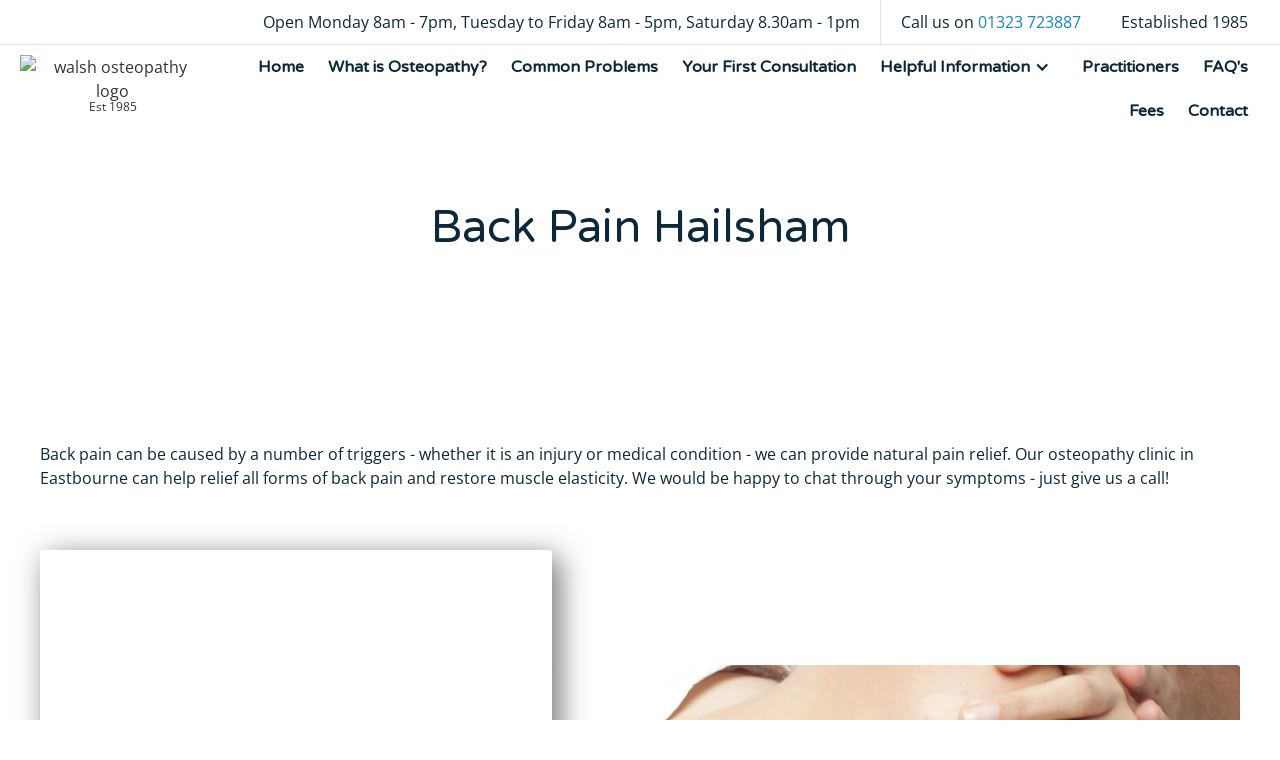

--- FILE ---
content_type: text/html
request_url: https://www.walshosteopathy.co.uk/areas-covered/back-pain-hailsham
body_size: 5692
content:
<!DOCTYPE html><!-- Last Published: Tue Jan 06 2026 11:50:19 GMT+0000 (Coordinated Universal Time) --><html data-wf-domain="www.walshosteopathy.co.uk" data-wf-page="5e217e170f868d4597897b02" data-wf-site="59f1fcd30aad1d00010a6292" lang="en-GB" data-wf-collection="5e217e170f868df798897b01" data-wf-item-slug="back-pain-hailsham"><head><meta charset="utf-8"/><title>Back Pain Hailsham | Walsh Osteopathy</title><meta content="If you are suffering with severe back pain in Hailsham, come and visit our professional Osteopathy clinic. We offer natural, lasting pain relief." name="description"/><meta content="Back Pain Hailsham | Walsh Osteopathy" property="og:title"/><meta content="If you are suffering with severe back pain in Hailsham, come and visit our professional Osteopathy clinic. We offer natural, lasting pain relief." property="og:description"/><meta content="https://cdn.prod.website-files.com/5e217e164c48fe1b3a096eb4/5e394bd792a3a5ff8c84cd8d_OG%20Image.jpg" property="og:image"/><meta content="Back Pain Hailsham | Walsh Osteopathy" property="twitter:title"/><meta content="If you are suffering with severe back pain in Hailsham, come and visit our professional Osteopathy clinic. We offer natural, lasting pain relief." property="twitter:description"/><meta content="https://cdn.prod.website-files.com/5e217e164c48fe1b3a096eb4/5e394bd792a3a5ff8c84cd8d_OG%20Image.jpg" property="twitter:image"/><meta property="og:type" content="website"/><meta content="summary_large_image" name="twitter:card"/><meta content="width=device-width, initial-scale=1" name="viewport"/><link href="https://cdn.prod.website-files.com/59f1fcd30aad1d00010a6292/css/walsh-osteopathy.shared.d432dd08e.min.css" rel="stylesheet" type="text/css" integrity="sha384-1DLdCOgVTuoTXTYYTnKv92VX7d/qfgT8caSQXRJJSV6/SaBkO9LRvbnhepfHgG4V" crossorigin="anonymous"/><link href="https://fonts.googleapis.com" rel="preconnect"/><link href="https://fonts.gstatic.com" rel="preconnect" crossorigin="anonymous"/><script src="https://ajax.googleapis.com/ajax/libs/webfont/1.6.26/webfont.js" type="text/javascript"></script><script type="text/javascript">WebFont.load({  google: {    families: ["Open Sans:300,300italic,400,400italic,600,600italic,700,700italic,800,800italic","Varela Round:400","Montserrat:100,100italic,200,200italic,300,300italic,400,400italic,500,500italic,600,600italic,700,700italic,800,800italic,900,900italic"]  }});</script><script type="text/javascript">!function(o,c){var n=c.documentElement,t=" w-mod-";n.className+=t+"js",("ontouchstart"in o||o.DocumentTouch&&c instanceof DocumentTouch)&&(n.className+=t+"touch")}(window,document);</script><link href="https://cdn.prod.website-files.com/59f1fcd30aad1d00010a6292/605cb98c7b6f3508a9c30f4a_favicon.png" rel="shortcut icon" type="image/x-icon"/><link href="https://cdn.prod.website-files.com/59f1fcd30aad1d00010a6292/605cb991bbd9d524bc9a1678_webclip.png" rel="apple-touch-icon"/><link href="https://www.walshosteopathy.co.uk/areas-covered/back-pain-hailsham" rel="canonical"/><script async="" src="https://www.googletagmanager.com/gtag/js?id=G-E6SD7RT32E"></script><script type="text/javascript">window.dataLayer = window.dataLayer || [];function gtag(){dataLayer.push(arguments);}gtag('set', 'developer_id.dZGVlNj', true);gtag('js', new Date());gtag('config', 'G-E6SD7RT32E');</script><script type="application/ld+json">
   {
   "@context": "http://schema.org",
   "@type": "LocalBusiness",
   "address": {
    "@type": "PostalAddress",
    "addressLocality": "Eastbourne",
    "addressRegion": "East Sussex",
    "postalCode":"BN21 4LG",
    "streetAddress": "1 Lushington Road"
   },
   "name": "Walsh Osteopathy",
   "image": "https://cdn.prod.website-files.com/59f1fcd30aad1d00010a6292/59f31544c4af14000196a4cc_shutterstock_152927024.jpg",
   "telephone": "01323 723 887",
   "sameAs" : [ "https://www.facebook.com/WalshOsteopathy/"]
   }
</script></head><body><div><div class="top-bar w-hidden-medium w-hidden-small w-hidden-tiny"><div class="t-bar-txt">Open Monday 8am - 7pm, Tuesday to Friday 8am - 5pm, Saturday 8.30am - 1pm</div><div class="t-bar-txt _2">Call us on <span class="blue"><a href="tel:+4401323723887" class="inline-link">01323 723887</a></span></div><div class="t-bar-txt _3">Established 1985</div></div><div class="mob-contact-wrap"><div class="mob-cell-1"><a href="tel:+4401323723887" class="mob-link w-inline-block"><div>CALL US</div></a></div><div class="mob-cell-1 _2"><a href="/contact" class="mob-link w-inline-block"><div>CONTACT US</div></a></div></div><div data-collapse="medium" data-animation="default" data-duration="400" data-easing="ease" data-easing2="ease" role="banner" class="navbar w-nav"><a href="/" class="logo w-nav-brand"><img src="https://cdn.prod.website-files.com/59f1fcd30aad1d00010a6292/605cb83cbbd9d545659a0e4a_Mark-Walsh-Logo.avif" alt="walsh osteopathy logo" class="logo-image"/><div class="small-txt">Est 1985</div></a><nav role="navigation" class="nav-menu w-nav-menu"><a href="/" class="navlink w-nav-link">Home</a><a href="/what-is-osteopathy" class="navlink w-nav-link">What is Osteopathy?</a><a href="/common-problems" class="navlink w-nav-link">Common Problems</a><a href="/your-first-consultation" class="navlink w-nav-link">Your First Consultation</a><div data-delay="0" data-hover="true" class="w-dropdown"><div class="navlink with-dropdown w-dropdown-toggle"><div class="w-icon-dropdown-toggle"></div><div>Helpful Information</div></div><nav class="dd-list w-dropdown-list"><a href="/helpful-information/its-easier-than-you-think-to-improve-your-health" class="dd-link w-dropdown-link">It&#x27;s easier than you think to<br/>improve your health</a><a href="/helpful-information/youre-in-good-hands" class="dd-link w-dropdown-link">You&#x27;re in good hands</a><a href="/patient-satisfaction" class="dd-link w-dropdown-link">Patient Satisfaction</a></nav></div><a href="/practitioners" class="navlink w-nav-link">Practitioners</a><a href="/faqs" class="navlink w-nav-link">FAQ&#x27;s</a><a href="/fees" class="navlink w-nav-link">Fees</a><a href="/contact" class="navlink w-nav-link">Contact</a></nav><div data-ix="navbar-hamburger-interation-trigger" class="menu-button w-nav-button"><div class="top-line"></div><div class="middle-line"></div><div class="bottom-line"></div></div></div><div class="inner-heading-wrapper what-is-osteopathy"><div class="_1200-wrapper centre-content"><h1 class="no-margin-top no-margin-bottom">Back Pain Hailsham</h1></div></div><div class="section"><div class="_1200-wrapper"><div class="rich-text w-richtext"><p>Back pain can be caused by a number of triggers - whether it is an injury or medical condition - we can provide natural pain relief. Our osteopathy clinic in Eastbourne can help relief all forms of back pain and restore muscle elasticity. We would be happy to chat through your symptoms - just give us a call!</p></div></div><div class="_1200-wrapper"><div class="lp-services-wrapper"><div class="lp-interest-box-wrapper"><h2>Back Pain Relief</h2><div class="rich-text w-richtext"><h4>What is causing your back pain?</h4><p>There are many reasons you may be experiencing back pain. Back pain is usually caused by minor injury or a medical condition. Such medical conditions include sciatica, a slipped disc, ankylosing spondylitis and spondylolisthesis. Many people find that pain relief such as ibuprofen does not provide significant relief. Our osteopathy service provides significant relief through natural techniques. </p></div></div><div class="lp-interest-image-wrapper"><img alt="back pain bexhill" src="https://cdn.prod.website-files.com/5e217e164c48fe1b3a096eb4/5e3943862e417c7bde809988_slide1.jpg" sizes="100vw" srcset="https://cdn.prod.website-files.com/5e217e164c48fe1b3a096eb4/5e3943862e417c7bde809988_slide1-p-500.jpeg 500w, https://cdn.prod.website-files.com/5e217e164c48fe1b3a096eb4/5e3943862e417c7bde809988_slide1.jpg 1680w" class="lp-interest-image"/></div></div></div><div class="_1200-wrapper"><div class="section book-blue"><div class="_1200-wrapper"><div class="appointment-flex-wrap"><div class="app-txt">Book an appointment with us today</div><a href="/contact" class="btn-primary dark w-button">CONTACT US</a></div></div></div><div class="rich-text w-richtext"><h2>What is <a href="/what-is-osteopathy">Osteopathy</a>?</h2><p>Osteopathy is an effective treatment which is used to medicate a wide variety of medical conditions including back ache, neck pain and arthritis. If you have any doubt on whether osteopathy is the right choice for you, please just get in touch. At your <a href="/your-first-consultation" target="_blank">appointment </a>we will provide you with additional techniques on how to prevent symptoms from recurring such as posture modification, lifestyle changes and exercise recommendations. Osteopathy includes a range of gentle, manual techniques including soft tissue, manipulation and stretching. It increases mobility to spinal and peripheral joints, eases muscle tension and increases blood supply to tissues. This, then helps reduce the body&#x27;s inflammatory responses and reduces the pain in the targeted area. </p><h3>What can you expect?</h3><p>Your initial consultation lasts around 30 minutes. Firstly, we will discuss your medical history and details in order to get a fuller picture of your symptoms and general health. This also gives the practitioner an idea if a GP referral is necessary. Then, we will examine relevant joints and treat where necessary all within the first session. </p><p>Treatment should not be painful. It aims to reduce inflammation, muscle spasms and provide pain relief. Our most commonly used techniques include:</p><p><strong>Articulation</strong> - A range of gentle joint movements</p><p><strong>Soft tissue</strong> - Applying light to firm pressure on relevant muscle tissues</p><p><strong>Manipulation</strong> - This is often accompanied by a clicking sound and will only be used if the patient is comfortable</p><p>‍</p><p>If you are suffering with back pain and feel like you have tried everything - please get in touch and see how we can help. We are fully accredited by the <a href="https://www.iosteopathy.org/">Institute of Osteopathy</a> and <a href="https://www.osteopathy.org.uk/home/">General Osteopathic Council (GOsC)</a> and have helped many clients feel back to their usual selves. To get in touch, please use the form at the bottom of this page or give us a call on <a href="tel:01323723887">01323 723 887</a>.</p></div></div><div class="_1200-wrapper lp-fees"><div class="fees-grid"><div class="fees-cell-outer"><div class="fees-cell"><div class="w-richtext"><h4>Adults 16 and over</h4><p>First Consultation – <strong>£65</strong></p><p>Subsequent Appointment – <strong>£58</strong></p></div><div class="fees-icon"></div></div></div><div class="fees-cell-outer"><div class="fees-cell"><div class="w-richtext"><h4>Children under 16</h4><p>First Consultation – <strong>£55</strong></p><p>Subsequent Appointment – <strong>£50</strong></p></div><div class="fees-icon"></div></div></div></div></div><div class="_1200-wrapper lp-fees"><div class="fees-grid"><div class="fees-cell-outer"><div class="fees-cell"><div class="w-richtext"><h4>Eastbourne</h4><p>No 1 Lushington Road,<br/>Eastbourne</p><p>Tel <strong>01323 723887</strong></p></div><div class="fees-icon address"></div></div></div></div></div><div class="_1200-wrapper lp-form"><h5>Would you like to discuss further?</h5></div><div class="_1200-wrapper"><div class="w-embed w-script"><div class="cognito">
<script src="https://services.cognitoforms.com/s/nWkLD9pR5kWtM52tph2Vpw"></script>
<script>Cognito.load("forms", { id: "123" });</script>
</div></div></div></div><div class="section book-blue"><div class="_1200-wrapper"><div class="appointment-flex-wrap"><div class="app-txt">Book an appointment with us today</div><a href="/contact" class="btn-primary dark w-button">CONTACT US</a></div></div></div><div class="footer-wrapper"><div class="_1200-wrapper"><div class="footer-neg-flex"><div class="ft-cell"><h6 class="no-margin-top">About Mark Walsh</h6><p class="white">Eastbourne Osteopath Mark Walsh D.O has been qualified for 40 years, 
having trained at the European School of Osteopathy in Maidstone and 
graduating in 1985. He is registered with the General Osteopathic 
Council (GOsC), the professional body that governs osteopathy in Great 
Britain.</p><div><a href="https://cdn.prod.website-files.com/59f1fcd30aad1d00010a6292/5af57d5b85185e2248f71c34_GDPR-Privacy-Notice%20Template.docx" target="_blank" class="inline-link">Privacy Notice</a></div><div class="small-margin-top"><div class="w-embed w-script"><!-- Elfsight Google Reviews | Walsh Osteopathy Badge -->
<script src="https://elfsightcdn.com/platform.js" async></script>
<div class="elfsight-app-7f4ad291-1464-418b-9757-17f6f15f553a" data-elfsight-app-lazy></div></div></div></div><div class="ft-cell _3"><h6 class="no-margin-top">Accreditations</h6><div class="acc-flex"><a href="#" class="w-inline-block"><img src="https://cdn.prod.website-files.com/59f1fcd30aad1d00010a6292/59f7333914023c0001d84540_logo-ioo.avif" width="59.5" height="75" alt="the institute of osteopathy" class="image"/></a><a href="#" class="w-inline-block"><img src="https://cdn.prod.website-files.com/59f1fcd30aad1d00010a6292/59f7334d04139300016ae965_logo-goc.avif" width="105.5" height="75" alt="general osteopathic council" class="image-2"/></a></div></div><div class="ft-cell _4"><h6 class="no-margin-top">Eastbourne Practice</h6><p class="white">No 1 Lushington Road<br/>Eastbourne<br/>BN21 4LG<br/>Tel: <strong><a href="tel:+4401323723887" class="footer-link">01323 723887</a></strong></p></div></div></div><div class="_1200-wrapper"><div class="btn-flex"><a href="/areas-covered" class="btn-primary w-button">Areas Covered</a></div></div></div><div class="copyright-wrapper"><div class="_1200-wrapper"><div class="copyright-flex"><div class="copyright-cell"><div class="copyright-info">Copyright © Walsh Osteopathy <span class="current-year">2021</span></div></div><div class="copyright-cell _2"><div>website by</div><a target="_blank" href="http://www.fountaindigital.co.uk" class="fd-link w-inline-block"><img src="https://cdn.prod.website-files.com/59f1fcd30aad1d00010a6292/59fb13243b32860001851b18_logo-only-white.avif" width="187.5" alt="fountain digital"/></a></div></div></div></div></div><script src="https://d3e54v103j8qbb.cloudfront.net/js/jquery-3.5.1.min.dc5e7f18c8.js?site=59f1fcd30aad1d00010a6292" type="text/javascript" integrity="sha256-9/aliU8dGd2tb6OSsuzixeV4y/faTqgFtohetphbbj0=" crossorigin="anonymous"></script><script src="https://cdn.prod.website-files.com/59f1fcd30aad1d00010a6292/js/walsh-osteopathy.schunk.36b8fb49256177c8.js" type="text/javascript" integrity="sha384-4abIlA5/v7XaW1HMXKBgnUuhnjBYJ/Z9C1OSg4OhmVw9O3QeHJ/qJqFBERCDPv7G" crossorigin="anonymous"></script><script src="https://cdn.prod.website-files.com/59f1fcd30aad1d00010a6292/js/walsh-osteopathy.schunk.b90b06e3c391a68e.js" type="text/javascript" integrity="sha384-YeKb/46DTvuNHEVM4OBePH4FLXajiTUGwLSV/Wwa9mKMmn85jE1nq8lJu6Cx4YA+" crossorigin="anonymous"></script><script src="https://cdn.prod.website-files.com/59f1fcd30aad1d00010a6292/js/walsh-osteopathy.d8c2d1e6.a09f7735dd3eef2b.js" type="text/javascript" integrity="sha384-W2dpcD7YNNzPQ1QSECtNcnAGMYSp77S+ij6Bd2BmUIs22u2fhmHNib+ht8ORj+sZ" crossorigin="anonymous"></script><!-- Copyright Date -->
<script>
// when the DOM is ready
document.addEventListener("DOMContentLoaded", function() { 
	// get the the span element
	const yrSpan = document.querySelector('.current-year');
  // get the current year
	const currentYr = new Date().getFullYear();
  // set the year span element's text to the current year
	yrSpan.textContent = currentYr;
});
</script></body></html>

--- FILE ---
content_type: text/css
request_url: https://cdn.prod.website-files.com/59f1fcd30aad1d00010a6292/css/walsh-osteopathy.shared.d432dd08e.min.css
body_size: 10724
content:
html{-webkit-text-size-adjust:100%;-ms-text-size-adjust:100%;font-family:sans-serif}body{margin:0}article,aside,details,figcaption,figure,footer,header,hgroup,main,menu,nav,section,summary{display:block}audio,canvas,progress,video{vertical-align:baseline;display:inline-block}audio:not([controls]){height:0;display:none}[hidden],template{display:none}a{background-color:#0000}a:active,a:hover{outline:0}abbr[title]{border-bottom:1px dotted}b,strong{font-weight:700}dfn{font-style:italic}h1{margin:.67em 0;font-size:2em}mark{color:#000;background:#ff0}small{font-size:80%}sub,sup{vertical-align:baseline;font-size:75%;line-height:0;position:relative}sup{top:-.5em}sub{bottom:-.25em}img{border:0}svg:not(:root){overflow:hidden}hr{box-sizing:content-box;height:0}pre{overflow:auto}code,kbd,pre,samp{font-family:monospace;font-size:1em}button,input,optgroup,select,textarea{color:inherit;font:inherit;margin:0}button{overflow:visible}button,select{text-transform:none}button,html input[type=button],input[type=reset]{-webkit-appearance:button;cursor:pointer}button[disabled],html input[disabled]{cursor:default}button::-moz-focus-inner,input::-moz-focus-inner{border:0;padding:0}input{line-height:normal}input[type=checkbox],input[type=radio]{box-sizing:border-box;padding:0}input[type=number]::-webkit-inner-spin-button,input[type=number]::-webkit-outer-spin-button{height:auto}input[type=search]{-webkit-appearance:none}input[type=search]::-webkit-search-cancel-button,input[type=search]::-webkit-search-decoration{-webkit-appearance:none}legend{border:0;padding:0}textarea{overflow:auto}optgroup{font-weight:700}table{border-collapse:collapse;border-spacing:0}td,th{padding:0}@font-face{font-family:webflow-icons;src:url([data-uri])format("truetype");font-weight:400;font-style:normal}[class^=w-icon-],[class*=\ w-icon-]{speak:none;font-variant:normal;text-transform:none;-webkit-font-smoothing:antialiased;-moz-osx-font-smoothing:grayscale;font-style:normal;font-weight:400;line-height:1;font-family:webflow-icons!important}.w-icon-slider-right:before{content:""}.w-icon-slider-left:before{content:""}.w-icon-nav-menu:before{content:""}.w-icon-arrow-down:before,.w-icon-dropdown-toggle:before{content:""}.w-icon-file-upload-remove:before{content:""}.w-icon-file-upload-icon:before{content:""}*{box-sizing:border-box}html{height:100%}body{color:#333;background-color:#fff;min-height:100%;margin:0;font-family:Arial,sans-serif;font-size:14px;line-height:20px}img{vertical-align:middle;max-width:100%;display:inline-block}html.w-mod-touch *{background-attachment:scroll!important}.w-block{display:block}.w-inline-block{max-width:100%;display:inline-block}.w-clearfix:before,.w-clearfix:after{content:" ";grid-area:1/1/2/2;display:table}.w-clearfix:after{clear:both}.w-hidden{display:none}.w-button{color:#fff;line-height:inherit;cursor:pointer;background-color:#3898ec;border:0;border-radius:0;padding:9px 15px;text-decoration:none;display:inline-block}input.w-button{-webkit-appearance:button}html[data-w-dynpage] [data-w-cloak]{color:#0000!important}.w-code-block{margin:unset}pre.w-code-block code{all:inherit}.w-optimization{display:contents}.w-webflow-badge,.w-webflow-badge>img{box-sizing:unset;width:unset;height:unset;max-height:unset;max-width:unset;min-height:unset;min-width:unset;margin:unset;padding:unset;float:unset;clear:unset;border:unset;border-radius:unset;background:unset;background-image:unset;background-position:unset;background-size:unset;background-repeat:unset;background-origin:unset;background-clip:unset;background-attachment:unset;background-color:unset;box-shadow:unset;transform:unset;direction:unset;font-family:unset;font-weight:unset;color:unset;font-size:unset;line-height:unset;font-style:unset;font-variant:unset;text-align:unset;letter-spacing:unset;-webkit-text-decoration:unset;text-decoration:unset;text-indent:unset;text-transform:unset;list-style-type:unset;text-shadow:unset;vertical-align:unset;cursor:unset;white-space:unset;word-break:unset;word-spacing:unset;word-wrap:unset;transition:unset}.w-webflow-badge{white-space:nowrap;cursor:pointer;box-shadow:0 0 0 1px #0000001a,0 1px 3px #0000001a;visibility:visible!important;opacity:1!important;z-index:2147483647!important;color:#aaadb0!important;overflow:unset!important;background-color:#fff!important;border-radius:3px!important;width:auto!important;height:auto!important;margin:0!important;padding:6px!important;font-size:12px!important;line-height:14px!important;text-decoration:none!important;display:inline-block!important;position:fixed!important;inset:auto 12px 12px auto!important;transform:none!important}.w-webflow-badge>img{position:unset;visibility:unset!important;opacity:1!important;vertical-align:middle!important;display:inline-block!important}h1,h2,h3,h4,h5,h6{margin-bottom:10px;font-weight:700}h1{margin-top:20px;font-size:38px;line-height:44px}h2{margin-top:20px;font-size:32px;line-height:36px}h3{margin-top:20px;font-size:24px;line-height:30px}h4{margin-top:10px;font-size:18px;line-height:24px}h5{margin-top:10px;font-size:14px;line-height:20px}h6{margin-top:10px;font-size:12px;line-height:18px}p{margin-top:0;margin-bottom:10px}blockquote{border-left:5px solid #e2e2e2;margin:0 0 10px;padding:10px 20px;font-size:18px;line-height:22px}figure{margin:0 0 10px}figcaption{text-align:center;margin-top:5px}ul,ol{margin-top:0;margin-bottom:10px;padding-left:40px}.w-list-unstyled{padding-left:0;list-style:none}.w-embed:before,.w-embed:after{content:" ";grid-area:1/1/2/2;display:table}.w-embed:after{clear:both}.w-video{width:100%;padding:0;position:relative}.w-video iframe,.w-video object,.w-video embed{border:none;width:100%;height:100%;position:absolute;top:0;left:0}fieldset{border:0;margin:0;padding:0}button,[type=button],[type=reset]{cursor:pointer;-webkit-appearance:button;border:0}.w-form{margin:0 0 15px}.w-form-done{text-align:center;background-color:#ddd;padding:20px;display:none}.w-form-fail{background-color:#ffdede;margin-top:10px;padding:10px;display:none}label{margin-bottom:5px;font-weight:700;display:block}.w-input,.w-select{color:#333;vertical-align:middle;background-color:#fff;border:1px solid #ccc;width:100%;height:38px;margin-bottom:10px;padding:8px 12px;font-size:14px;line-height:1.42857;display:block}.w-input::placeholder,.w-select::placeholder{color:#999}.w-input:focus,.w-select:focus{border-color:#3898ec;outline:0}.w-input[disabled],.w-select[disabled],.w-input[readonly],.w-select[readonly],fieldset[disabled] .w-input,fieldset[disabled] .w-select{cursor:not-allowed}.w-input[disabled]:not(.w-input-disabled),.w-select[disabled]:not(.w-input-disabled),.w-input[readonly],.w-select[readonly],fieldset[disabled]:not(.w-input-disabled) .w-input,fieldset[disabled]:not(.w-input-disabled) .w-select{background-color:#eee}textarea.w-input,textarea.w-select{height:auto}.w-select{background-color:#f3f3f3}.w-select[multiple]{height:auto}.w-form-label{cursor:pointer;margin-bottom:0;font-weight:400;display:inline-block}.w-radio{margin-bottom:5px;padding-left:20px;display:block}.w-radio:before,.w-radio:after{content:" ";grid-area:1/1/2/2;display:table}.w-radio:after{clear:both}.w-radio-input{float:left;margin:3px 0 0 -20px;line-height:normal}.w-file-upload{margin-bottom:10px;display:block}.w-file-upload-input{opacity:0;z-index:-100;width:.1px;height:.1px;position:absolute;overflow:hidden}.w-file-upload-default,.w-file-upload-uploading,.w-file-upload-success{color:#333;display:inline-block}.w-file-upload-error{margin-top:10px;display:block}.w-file-upload-default.w-hidden,.w-file-upload-uploading.w-hidden,.w-file-upload-error.w-hidden,.w-file-upload-success.w-hidden{display:none}.w-file-upload-uploading-btn{cursor:pointer;background-color:#fafafa;border:1px solid #ccc;margin:0;padding:8px 12px;font-size:14px;font-weight:400;display:flex}.w-file-upload-file{background-color:#fafafa;border:1px solid #ccc;flex-grow:1;justify-content:space-between;margin:0;padding:8px 9px 8px 11px;display:flex}.w-file-upload-file-name{font-size:14px;font-weight:400;display:block}.w-file-remove-link{cursor:pointer;width:auto;height:auto;margin-top:3px;margin-left:10px;padding:3px;display:block}.w-icon-file-upload-remove{margin:auto;font-size:10px}.w-file-upload-error-msg{color:#ea384c;padding:2px 0;display:inline-block}.w-file-upload-info{padding:0 12px;line-height:38px;display:inline-block}.w-file-upload-label{cursor:pointer;background-color:#fafafa;border:1px solid #ccc;margin:0;padding:8px 12px;font-size:14px;font-weight:400;display:inline-block}.w-icon-file-upload-icon,.w-icon-file-upload-uploading{width:20px;margin-right:8px;display:inline-block}.w-icon-file-upload-uploading{height:20px}.w-container{max-width:940px;margin-left:auto;margin-right:auto}.w-container:before,.w-container:after{content:" ";grid-area:1/1/2/2;display:table}.w-container:after{clear:both}.w-container .w-row{margin-left:-10px;margin-right:-10px}.w-row:before,.w-row:after{content:" ";grid-area:1/1/2/2;display:table}.w-row:after{clear:both}.w-row .w-row{margin-left:0;margin-right:0}.w-col{float:left;width:100%;min-height:1px;padding-left:10px;padding-right:10px;position:relative}.w-col .w-col{padding-left:0;padding-right:0}.w-col-1{width:8.33333%}.w-col-2{width:16.6667%}.w-col-3{width:25%}.w-col-4{width:33.3333%}.w-col-5{width:41.6667%}.w-col-6{width:50%}.w-col-7{width:58.3333%}.w-col-8{width:66.6667%}.w-col-9{width:75%}.w-col-10{width:83.3333%}.w-col-11{width:91.6667%}.w-col-12{width:100%}.w-hidden-main{display:none!important}@media screen and (max-width:991px){.w-container{max-width:728px}.w-hidden-main{display:inherit!important}.w-hidden-medium{display:none!important}.w-col-medium-1{width:8.33333%}.w-col-medium-2{width:16.6667%}.w-col-medium-3{width:25%}.w-col-medium-4{width:33.3333%}.w-col-medium-5{width:41.6667%}.w-col-medium-6{width:50%}.w-col-medium-7{width:58.3333%}.w-col-medium-8{width:66.6667%}.w-col-medium-9{width:75%}.w-col-medium-10{width:83.3333%}.w-col-medium-11{width:91.6667%}.w-col-medium-12{width:100%}.w-col-stack{width:100%;left:auto;right:auto}}@media screen and (max-width:767px){.w-hidden-main,.w-hidden-medium{display:inherit!important}.w-hidden-small{display:none!important}.w-row,.w-container .w-row{margin-left:0;margin-right:0}.w-col{width:100%;left:auto;right:auto}.w-col-small-1{width:8.33333%}.w-col-small-2{width:16.6667%}.w-col-small-3{width:25%}.w-col-small-4{width:33.3333%}.w-col-small-5{width:41.6667%}.w-col-small-6{width:50%}.w-col-small-7{width:58.3333%}.w-col-small-8{width:66.6667%}.w-col-small-9{width:75%}.w-col-small-10{width:83.3333%}.w-col-small-11{width:91.6667%}.w-col-small-12{width:100%}}@media screen and (max-width:479px){.w-container{max-width:none}.w-hidden-main,.w-hidden-medium,.w-hidden-small{display:inherit!important}.w-hidden-tiny{display:none!important}.w-col{width:100%}.w-col-tiny-1{width:8.33333%}.w-col-tiny-2{width:16.6667%}.w-col-tiny-3{width:25%}.w-col-tiny-4{width:33.3333%}.w-col-tiny-5{width:41.6667%}.w-col-tiny-6{width:50%}.w-col-tiny-7{width:58.3333%}.w-col-tiny-8{width:66.6667%}.w-col-tiny-9{width:75%}.w-col-tiny-10{width:83.3333%}.w-col-tiny-11{width:91.6667%}.w-col-tiny-12{width:100%}}.w-widget{position:relative}.w-widget-map{width:100%;height:400px}.w-widget-map label{width:auto;display:inline}.w-widget-map img{max-width:inherit}.w-widget-map .gm-style-iw{text-align:center}.w-widget-map .gm-style-iw>button{display:none!important}.w-widget-twitter{overflow:hidden}.w-widget-twitter-count-shim{vertical-align:top;text-align:center;background:#fff;border:1px solid #758696;border-radius:3px;width:28px;height:20px;display:inline-block;position:relative}.w-widget-twitter-count-shim *{pointer-events:none;-webkit-user-select:none;user-select:none}.w-widget-twitter-count-shim .w-widget-twitter-count-inner{text-align:center;color:#999;font-family:serif;font-size:15px;line-height:12px;position:relative}.w-widget-twitter-count-shim .w-widget-twitter-count-clear{display:block;position:relative}.w-widget-twitter-count-shim.w--large{width:36px;height:28px}.w-widget-twitter-count-shim.w--large .w-widget-twitter-count-inner{font-size:18px;line-height:18px}.w-widget-twitter-count-shim:not(.w--vertical){margin-left:5px;margin-right:8px}.w-widget-twitter-count-shim:not(.w--vertical).w--large{margin-left:6px}.w-widget-twitter-count-shim:not(.w--vertical):before,.w-widget-twitter-count-shim:not(.w--vertical):after{content:" ";pointer-events:none;border:solid #0000;width:0;height:0;position:absolute;top:50%;left:0}.w-widget-twitter-count-shim:not(.w--vertical):before{border-width:4px;border-color:#75869600 #5d6c7b #75869600 #75869600;margin-top:-4px;margin-left:-9px}.w-widget-twitter-count-shim:not(.w--vertical).w--large:before{border-width:5px;margin-top:-5px;margin-left:-10px}.w-widget-twitter-count-shim:not(.w--vertical):after{border-width:4px;border-color:#fff0 #fff #fff0 #fff0;margin-top:-4px;margin-left:-8px}.w-widget-twitter-count-shim:not(.w--vertical).w--large:after{border-width:5px;margin-top:-5px;margin-left:-9px}.w-widget-twitter-count-shim.w--vertical{width:61px;height:33px;margin-bottom:8px}.w-widget-twitter-count-shim.w--vertical:before,.w-widget-twitter-count-shim.w--vertical:after{content:" ";pointer-events:none;border:solid #0000;width:0;height:0;position:absolute;top:100%;left:50%}.w-widget-twitter-count-shim.w--vertical:before{border-width:5px;border-color:#5d6c7b #75869600 #75869600;margin-left:-5px}.w-widget-twitter-count-shim.w--vertical:after{border-width:4px;border-color:#fff #fff0 #fff0;margin-left:-4px}.w-widget-twitter-count-shim.w--vertical .w-widget-twitter-count-inner{font-size:18px;line-height:22px}.w-widget-twitter-count-shim.w--vertical.w--large{width:76px}.w-background-video{color:#fff;height:500px;position:relative;overflow:hidden}.w-background-video>video{object-fit:cover;z-index:-100;background-position:50%;background-size:cover;width:100%;height:100%;margin:auto;position:absolute;inset:-100%}.w-background-video>video::-webkit-media-controls-start-playback-button{-webkit-appearance:none;display:none!important}.w-background-video--control{background-color:#0000;padding:0;position:absolute;bottom:1em;right:1em}.w-background-video--control>[hidden]{display:none!important}.w-slider{text-align:center;clear:both;-webkit-tap-highlight-color:#0000;tap-highlight-color:#0000;background:#ddd;height:300px;position:relative}.w-slider-mask{z-index:1;white-space:nowrap;height:100%;display:block;position:relative;left:0;right:0;overflow:hidden}.w-slide{vertical-align:top;white-space:normal;text-align:left;width:100%;height:100%;display:inline-block;position:relative}.w-slider-nav{z-index:2;text-align:center;-webkit-tap-highlight-color:#0000;tap-highlight-color:#0000;height:40px;margin:auto;padding-top:10px;position:absolute;inset:auto 0 0}.w-slider-nav.w-round>div{border-radius:100%}.w-slider-nav.w-num>div{font-size:inherit;line-height:inherit;width:auto;height:auto;padding:.2em .5em}.w-slider-nav.w-shadow>div{box-shadow:0 0 3px #3336}.w-slider-nav-invert{color:#fff}.w-slider-nav-invert>div{background-color:#2226}.w-slider-nav-invert>div.w-active{background-color:#222}.w-slider-dot{cursor:pointer;background-color:#fff6;width:1em;height:1em;margin:0 3px .5em;transition:background-color .1s,color .1s;display:inline-block;position:relative}.w-slider-dot.w-active{background-color:#fff}.w-slider-dot:focus{outline:none;box-shadow:0 0 0 2px #fff}.w-slider-dot:focus.w-active{box-shadow:none}.w-slider-arrow-left,.w-slider-arrow-right{cursor:pointer;color:#fff;-webkit-tap-highlight-color:#0000;tap-highlight-color:#0000;-webkit-user-select:none;user-select:none;width:80px;margin:auto;font-size:40px;position:absolute;inset:0;overflow:hidden}.w-slider-arrow-left [class^=w-icon-],.w-slider-arrow-right [class^=w-icon-],.w-slider-arrow-left [class*=\ w-icon-],.w-slider-arrow-right [class*=\ w-icon-]{position:absolute}.w-slider-arrow-left:focus,.w-slider-arrow-right:focus{outline:0}.w-slider-arrow-left{z-index:3;right:auto}.w-slider-arrow-right{z-index:4;left:auto}.w-icon-slider-left,.w-icon-slider-right{width:1em;height:1em;margin:auto;inset:0}.w-slider-aria-label{clip:rect(0 0 0 0);border:0;width:1px;height:1px;margin:-1px;padding:0;position:absolute;overflow:hidden}.w-slider-force-show{display:block!important}.w-dropdown{text-align:left;z-index:900;margin-left:auto;margin-right:auto;display:inline-block;position:relative}.w-dropdown-btn,.w-dropdown-toggle,.w-dropdown-link{vertical-align:top;color:#222;text-align:left;white-space:nowrap;margin-left:auto;margin-right:auto;padding:20px;text-decoration:none;position:relative}.w-dropdown-toggle{-webkit-user-select:none;user-select:none;cursor:pointer;padding-right:40px;display:inline-block}.w-dropdown-toggle:focus{outline:0}.w-icon-dropdown-toggle{width:1em;height:1em;margin:auto 20px auto auto;position:absolute;top:0;bottom:0;right:0}.w-dropdown-list{background:#ddd;min-width:100%;display:none;position:absolute}.w-dropdown-list.w--open{display:block}.w-dropdown-link{color:#222;padding:10px 20px;display:block}.w-dropdown-link.w--current{color:#0082f3}.w-dropdown-link:focus{outline:0}@media screen and (max-width:767px){.w-nav-brand{padding-left:10px}}.w-lightbox-backdrop{cursor:auto;letter-spacing:normal;text-indent:0;text-shadow:none;text-transform:none;visibility:visible;white-space:normal;word-break:normal;word-spacing:normal;word-wrap:normal;color:#fff;text-align:center;z-index:2000;opacity:0;-webkit-user-select:none;-moz-user-select:none;-webkit-tap-highlight-color:transparent;background:#000000e6;outline:0;font-family:Helvetica Neue,Helvetica,Ubuntu,Segoe UI,Verdana,sans-serif;font-size:17px;font-style:normal;font-weight:300;line-height:1.2;list-style:disc;position:fixed;inset:0;-webkit-transform:translate(0)}.w-lightbox-backdrop,.w-lightbox-container{-webkit-overflow-scrolling:touch;height:100%;overflow:auto}.w-lightbox-content{height:100vh;position:relative;overflow:hidden}.w-lightbox-view{opacity:0;width:100vw;height:100vh;position:absolute}.w-lightbox-view:before{content:"";height:100vh}.w-lightbox-group,.w-lightbox-group .w-lightbox-view,.w-lightbox-group .w-lightbox-view:before{height:86vh}.w-lightbox-frame,.w-lightbox-view:before{vertical-align:middle;display:inline-block}.w-lightbox-figure{margin:0;position:relative}.w-lightbox-group .w-lightbox-figure{cursor:pointer}.w-lightbox-img{width:auto;max-width:none;height:auto}.w-lightbox-image{float:none;max-width:100vw;max-height:100vh;display:block}.w-lightbox-group .w-lightbox-image{max-height:86vh}.w-lightbox-caption{text-align:left;text-overflow:ellipsis;white-space:nowrap;background:#0006;padding:.5em 1em;position:absolute;bottom:0;left:0;right:0;overflow:hidden}.w-lightbox-embed{width:100%;height:100%;position:absolute;inset:0}.w-lightbox-control{cursor:pointer;background-position:50%;background-repeat:no-repeat;background-size:24px;width:4em;transition:all .3s;position:absolute;top:0}.w-lightbox-left{background-image:url([data-uri]);display:none;bottom:0;left:0}.w-lightbox-right{background-image:url([data-uri]);display:none;bottom:0;right:0}.w-lightbox-close{background-image:url([data-uri]);background-size:18px;height:2.6em;right:0}.w-lightbox-strip{white-space:nowrap;padding:0 1vh;line-height:0;position:absolute;bottom:0;left:0;right:0;overflow:auto hidden}.w-lightbox-item{box-sizing:content-box;cursor:pointer;width:10vh;padding:2vh 1vh;display:inline-block;-webkit-transform:translate(0,0)}.w-lightbox-active{opacity:.3}.w-lightbox-thumbnail{background:#222;height:10vh;position:relative;overflow:hidden}.w-lightbox-thumbnail-image{position:absolute;top:0;left:0}.w-lightbox-thumbnail .w-lightbox-tall{width:100%;top:50%;transform:translateY(-50%)}.w-lightbox-thumbnail .w-lightbox-wide{height:100%;left:50%;transform:translate(-50%)}.w-lightbox-spinner{box-sizing:border-box;border:5px solid #0006;border-radius:50%;width:40px;height:40px;margin-top:-20px;margin-left:-20px;animation:.8s linear infinite spin;position:absolute;top:50%;left:50%}.w-lightbox-spinner:after{content:"";border:3px solid #0000;border-bottom-color:#fff;border-radius:50%;position:absolute;inset:-4px}.w-lightbox-hide{display:none}.w-lightbox-noscroll{overflow:hidden}@media (min-width:768px){.w-lightbox-content{height:96vh;margin-top:2vh}.w-lightbox-view,.w-lightbox-view:before{height:96vh}.w-lightbox-group,.w-lightbox-group .w-lightbox-view,.w-lightbox-group .w-lightbox-view:before{height:84vh}.w-lightbox-image{max-width:96vw;max-height:96vh}.w-lightbox-group .w-lightbox-image{max-width:82.3vw;max-height:84vh}.w-lightbox-left,.w-lightbox-right{opacity:.5;display:block}.w-lightbox-close{opacity:.8}.w-lightbox-control:hover{opacity:1}}.w-lightbox-inactive,.w-lightbox-inactive:hover{opacity:0}.w-richtext:before,.w-richtext:after{content:" ";grid-area:1/1/2/2;display:table}.w-richtext:after{clear:both}.w-richtext[contenteditable=true]:before,.w-richtext[contenteditable=true]:after{white-space:initial}.w-richtext ol,.w-richtext ul{overflow:hidden}.w-richtext .w-richtext-figure-selected.w-richtext-figure-type-video div:after,.w-richtext .w-richtext-figure-selected[data-rt-type=video] div:after,.w-richtext .w-richtext-figure-selected.w-richtext-figure-type-image div,.w-richtext .w-richtext-figure-selected[data-rt-type=image] div{outline:2px solid #2895f7}.w-richtext figure.w-richtext-figure-type-video>div:after,.w-richtext figure[data-rt-type=video]>div:after{content:"";display:none;position:absolute;inset:0}.w-richtext figure{max-width:60%;position:relative}.w-richtext figure>div:before{cursor:default!important}.w-richtext figure img{width:100%}.w-richtext figure figcaption.w-richtext-figcaption-placeholder{opacity:.6}.w-richtext figure div{color:#0000;font-size:0}.w-richtext figure.w-richtext-figure-type-image,.w-richtext figure[data-rt-type=image]{display:table}.w-richtext figure.w-richtext-figure-type-image>div,.w-richtext figure[data-rt-type=image]>div{display:inline-block}.w-richtext figure.w-richtext-figure-type-image>figcaption,.w-richtext figure[data-rt-type=image]>figcaption{caption-side:bottom;display:table-caption}.w-richtext figure.w-richtext-figure-type-video,.w-richtext figure[data-rt-type=video]{width:60%;height:0}.w-richtext figure.w-richtext-figure-type-video iframe,.w-richtext figure[data-rt-type=video] iframe{width:100%;height:100%;position:absolute;top:0;left:0}.w-richtext figure.w-richtext-figure-type-video>div,.w-richtext figure[data-rt-type=video]>div{width:100%}.w-richtext figure.w-richtext-align-center{clear:both;margin-left:auto;margin-right:auto}.w-richtext figure.w-richtext-align-center.w-richtext-figure-type-image>div,.w-richtext figure.w-richtext-align-center[data-rt-type=image]>div{max-width:100%}.w-richtext figure.w-richtext-align-normal{clear:both}.w-richtext figure.w-richtext-align-fullwidth{text-align:center;clear:both;width:100%;max-width:100%;margin-left:auto;margin-right:auto;display:block}.w-richtext figure.w-richtext-align-fullwidth>div{padding-bottom:inherit;display:inline-block}.w-richtext figure.w-richtext-align-fullwidth>figcaption{display:block}.w-richtext figure.w-richtext-align-floatleft{float:left;clear:none;margin-right:15px}.w-richtext figure.w-richtext-align-floatright{float:right;clear:none;margin-left:15px}.w-nav{z-index:1000;background:#ddd;position:relative}.w-nav:before,.w-nav:after{content:" ";grid-area:1/1/2/2;display:table}.w-nav:after{clear:both}.w-nav-brand{float:left;color:#333;text-decoration:none;position:relative}.w-nav-link{vertical-align:top;color:#222;text-align:left;margin-left:auto;margin-right:auto;padding:20px;text-decoration:none;display:inline-block;position:relative}.w-nav-link.w--current{color:#0082f3}.w-nav-menu{float:right;position:relative}[data-nav-menu-open]{text-align:center;background:#c8c8c8;min-width:200px;position:absolute;top:100%;left:0;right:0;overflow:visible;display:block!important}.w--nav-link-open{display:block;position:relative}.w-nav-overlay{width:100%;display:none;position:absolute;top:100%;left:0;right:0;overflow:hidden}.w-nav-overlay [data-nav-menu-open]{top:0}.w-nav[data-animation=over-left] .w-nav-overlay{width:auto}.w-nav[data-animation=over-left] .w-nav-overlay,.w-nav[data-animation=over-left] [data-nav-menu-open]{z-index:1;top:0;right:auto}.w-nav[data-animation=over-right] .w-nav-overlay{width:auto}.w-nav[data-animation=over-right] .w-nav-overlay,.w-nav[data-animation=over-right] [data-nav-menu-open]{z-index:1;top:0;left:auto}.w-nav-button{float:right;cursor:pointer;-webkit-tap-highlight-color:#0000;tap-highlight-color:#0000;-webkit-user-select:none;user-select:none;padding:18px;font-size:24px;display:none;position:relative}.w-nav-button:focus{outline:0}.w-nav-button.w--open{color:#fff;background-color:#c8c8c8}.w-nav[data-collapse=all] .w-nav-menu{display:none}.w-nav[data-collapse=all] .w-nav-button,.w--nav-dropdown-open,.w--nav-dropdown-toggle-open{display:block}.w--nav-dropdown-list-open{position:static}@media screen and (max-width:991px){.w-nav[data-collapse=medium] .w-nav-menu{display:none}.w-nav[data-collapse=medium] .w-nav-button{display:block}}@media screen and (max-width:767px){.w-nav[data-collapse=small] .w-nav-menu{display:none}.w-nav[data-collapse=small] .w-nav-button{display:block}.w-nav-brand{padding-left:10px}}@media screen and (max-width:479px){.w-nav[data-collapse=tiny] .w-nav-menu{display:none}.w-nav[data-collapse=tiny] .w-nav-button{display:block}}.w-tabs{position:relative}.w-tabs:before,.w-tabs:after{content:" ";grid-area:1/1/2/2;display:table}.w-tabs:after{clear:both}.w-tab-menu{position:relative}.w-tab-link{vertical-align:top;text-align:left;cursor:pointer;color:#222;background-color:#ddd;padding:9px 30px;text-decoration:none;display:inline-block;position:relative}.w-tab-link.w--current{background-color:#c8c8c8}.w-tab-link:focus{outline:0}.w-tab-content{display:block;position:relative;overflow:hidden}.w-tab-pane{display:none;position:relative}.w--tab-active{display:block}@media screen and (max-width:479px){.w-tab-link{display:block}}.w-ix-emptyfix:after{content:""}@keyframes spin{0%{transform:rotate(0)}to{transform:rotate(360deg)}}.w-dyn-empty{background-color:#ddd;padding:10px}.w-dyn-hide,.w-dyn-bind-empty,.w-condition-invisible{display:none!important}.wf-layout-layout{display:grid}:root{--midnight-blue:#0d2838;--white:white;--black:black;--steel-blue:#1684c5}body{color:#333;font-family:Open Sans,sans-serif;font-size:16px;line-height:1.5em}h1{color:#0d2838;font-family:Varela Round,sans-serif;font-size:2.818em;font-weight:400;line-height:1.5em}h2{color:#0d2838;font-family:Varela Round,sans-serif;font-size:2.318em;font-weight:400;line-height:1.5em}h3{color:#0d2838;font-family:Varela Round,sans-serif;font-size:2em;font-weight:400;line-height:1.4em}h4{color:#0d2838;font-family:Varela Round,sans-serif;font-size:1.718em;font-weight:400;line-height:1.5em}h5{font-family:Varela Round,sans-serif;font-size:1.582em;font-weight:400;line-height:1.5em}h6{font-family:Varela Round,sans-serif;font-size:1.336em;font-weight:400;line-height:1.5em}p{color:#0d2838;margin-bottom:10px;font-size:1em}a{text-decoration:underline}ul{margin-top:20px;margin-bottom:10px;padding-left:40px}ol{margin-top:0;margin-bottom:10px;padding-left:40px}li{margin-bottom:10px}img{border-radius:3px;max-width:100%;display:inline-block}figure{margin-bottom:10px}.navbar{background-color:#0000;width:100%;padding-left:20px;padding-right:20px;display:flex;position:absolute}.logo{text-align:center;padding-top:10px;padding-bottom:10px}.navlink{color:#0d2838;padding:10px 12px;font-family:Varela Round,sans-serif;font-weight:700;transition:all .35s}.navlink:hover{color:#1684c5;transform:translateY(-5px)}.navlink.w--current{color:#1684c5}.navlink.with-dropdown{padding-right:40px}.nav-menu{text-align:right;flex:1;align-self:center}.divider{background-color:#0d2838;width:50px;height:1px;margin:15px auto;display:block}.inline-link{color:#1684c5;text-decoration:none;transition:all .35s}.inline-link:hover{text-decoration:underline}.btn-primary{background-color:#1684c5;border-radius:5px;padding:13px 23px;font-family:Montserrat,sans-serif;transition:all .35s}.btn-primary:hover{background-color:#0d2838}.btn-primary.dark{background-color:#0000;border:1px solid #fff}.btn-primary.dark:hover{color:#182e3d;background-color:#fff}.btn-primary.serv-button{width:200px;margin-bottom:-10px;margin-left:auto;margin-right:auto;display:block;position:absolute;bottom:0;left:0;right:0}.rich-text a{color:#2976aa;text-decoration:none}.rich-text a:hover{text-decoration:underline}.rich-text img{box-shadow:0 7px 55px 3px #00000040}.section{padding:100px 20px;overflow:hidden}.section.grey{background-color:#f8f8f8}.section.fees-parallax{background-image:radial-gradient(circle,#ffffffbf,#fff0),url(https://cdn.prod.website-files.com/59f1fcd30aad1d00010a6292/59f31544c4af14000196a4cc_shutterstock_152927024.avif);background-position:0 0,50%;background-repeat:repeat,no-repeat;background-size:auto,cover;background-attachment:scroll,fixed;overflow:hidden}.section.book-blue{color:#fff;text-transform:uppercase;background-color:#1684c5;padding-top:50px;padding-bottom:50px;font-family:Varela Round,sans-serif;font-size:26px}.white{color:#fff}.hp-wrapper{margin-top:-135px;padding:0 20px 100px;position:relative}._1200-wrapper{max-width:1200px;margin-left:auto;margin-right:auto;display:block}._1200-wrapper.centre-content{text-align:center}._1200-wrapper.fees-wrapper{margin-top:50px}._1200-wrapper.contact{margin-top:15px;margin-bottom:50px}._1200-wrapper.lp-fees{margin-top:100px}._1200-wrapper.lp-form{margin-top:50px}._1200-wrapper.reviews{margin-top:32px}.no-margin-top{margin-top:0}.no-margin-bottom{margin-bottom:0}.hp-header{background-image:radial-gradient(circle,#fff,#0000 75%),url(https://cdn.prod.website-files.com/59f1fcd30aad1d00010a6292/59f31544c4af14000196a4cc_shutterstock_152927024.avif);background-position:0 0,50%;background-repeat:repeat,no-repeat;background-size:auto,cover;background-attachment:scroll,fixed;align-items:center;height:100%;padding-left:20px;padding-right:20px;display:flex;position:relative;top:0;left:0;right:0;overflow:hidden}.hp-body{height:100%}.div-block-3{border-top-left-radius:3px;border-top-right-radius:3px;width:100%;max-width:1200px;margin-left:auto;margin-right:auto;display:block}.hp-slider{background-color:#0000;height:100%}.slider-wrapper{height:100%}.slide-info-wrapper{align-items:center;display:flex}.sl-txt{width:70%;padding-right:50px}.blue{color:#0098ff}.sl-image{width:40%}.sl-img-1{background-image:url(https://cdn.prod.website-files.com/59f1fcd30aad1d00010a6292/59f32ad8188b770001736318_slide1.avif);background-position:50%;background-repeat:no-repeat;background-size:cover;border-top-left-radius:3px;border-top-right-radius:3px;height:200px}.sl-img-1._2{background-image:url(https://cdn.prod.website-files.com/59f1fcd30aad1d00010a6292/59f332e4831e8500016059bb_slide2.avif)}.sl-img-1._3{background-image:url(https://cdn.prod.website-files.com/59f1fcd30aad1d00010a6292/59f333eabcd5020001d040d8_slide3.avif)}.sl-caption-wrapper{color:#fff;text-align:center;background-color:#0d2838;border-bottom-right-radius:3px;border-bottom-left-radius:3px;padding:10px;font-family:Open Sans,sans-serif}.hp-serv-neg-flex{margin:-15px;display:flex}.serv-cell-wrapper{text-align:center;flex-direction:column;justify-content:flex-start;width:33.333%;padding:15px;display:flex;position:relative}.hp-serv-cell{background-color:#fff;border:1px solid #e1e1e1;border-radius:3px;flex-direction:column;flex:1;padding:15px 15px 50px;display:flex}.hp-image-wrap-1{width:50%;margin-right:50px}.hp-image-wrap-1.reverse1{margin-left:50px;margin-right:0}.hp-content-1-wrap{align-items:center;max-width:1200px;margin-left:auto;margin-right:auto;display:flex}.hp-content-1-wrap.reverse1{flex-direction:row-reverse}.div-block-5{width:50%}.i-shadow{border-radius:3px;box-shadow:0 7px 55px 3px #00000040}.small-margin-top{margin-top:15px}.practitioners-neg-wrap{flex-wrap:wrap;justify-content:center;margin-top:50px;margin-left:-15px;margin-right:-15px;display:flex}.prac-main-wrap{width:33.333%;padding:15px}.prac-info-cell{text-align:center;text-transform:uppercase;background-color:#0d2838;border-bottom-right-radius:3px;border-bottom-left-radius:3px;padding:15px 10px;font-size:18px;font-weight:700}.text-block-2{color:#fff}.prac-accred-txt{color:#fff;text-transform:none;font-size:12px;font-weight:400}.prac-image{border-top-left-radius:3px;border-top-right-radius:3px;width:100%}.fees-parallax-wrap{align-items:center;margin-left:-15px;margin-right:-15px;display:flex}.fees-cell1{text-align:center;width:50%;padding:15px;font-size:22px}.appointment-flex-wrap{text-align:center;justify-content:center;align-items:center;display:flex}.app-txt{margin-right:25px}.footer-wrapper{color:#fff;background-color:#535353;padding:100px 20px}.footer-neg-flex{margin-left:-15px;margin-right:-15px;display:flex}.ft-cell{padding:15px 50px 15px 15px}.ft-cell._4{flex:none}.acc-flex{display:flex}.image{margin-right:5px}.image-2{margin-left:5px}.footer-link{color:#fff;text-decoration:none}.footer-link:hover{text-decoration:underline}.copyright-wrapper{color:#fff;background-color:#000;padding:20px}.copyright-flex{display:flex}.copyright-cell{width:50%;display:flex}.copyright-cell._2{text-align:right;justify-content:flex-end;display:flex}.fd-link{margin-left:5px}.inner-heading-wrapper{background-image:radial-gradient(circle,#fff,#ffffff9c 41%),url(https://cdn.prod.website-files.com/59f1fcd30aad1d00010a6292/59f32ad8188b770001736318_slide1.avif);background-position:0 0,50%;background-repeat:repeat,no-repeat;background-size:auto,cover;padding:150px 20px 80px}.inner-heading-wrapper.what-is-osteopathy{background-image:radial-gradient(circle,#fff,#ffffff9c 41%),url(https://cdn.prod.website-files.com/59f1fcd30aad1d00010a6292/59f333eabcd5020001d040d8_slide3.avif)}.inner-heading-wrapper.common-problems{background-image:radial-gradient(circle,#fff,#ffffff9c 41%),url(https://cdn.prod.website-files.com/59f1fcd30aad1d00010a6292/59f332e4831e8500016059bb_slide2.avif)}.inner-heading-wrapper.your-first-consultation{background-image:radial-gradient(circle,#fff,#ffffff9c 41%),url(https://cdn.prod.website-files.com/59f1fcd30aad1d00010a6292/59f32ad8188b770001736318_slide1.avif)}.inner-heading-wrapper.practitioners{background-image:radial-gradient(circle,#fff,#ffffff9c 41%),url(https://cdn.prod.website-files.com/59f1fcd30aad1d00010a6292/59f332e4831e8500016059bb_slide2.avif)}.inner-heading-wrapper.fees{background-image:radial-gradient(circle,#fff,#ffffff9c 41%),url(https://cdn.prod.website-files.com/59f1fcd30aad1d00010a6292/59f333eabcd5020001d040d8_slide3.avif)}.mob-contact-wrap{display:none}.top-bar{color:#0d2838;border-bottom:1px solid #e1e1e1;justify-content:flex-end;padding-left:20px;padding-right:20px;display:flex}.t-bar-txt{padding:10px 20px}.t-bar-txt._2{border-left:1px solid #e1e1e1}.t-bar-txt._3{padding-right:12px}.dd-list.w--open{color:#fff;background-color:#0d2838}.dd-link{color:#fff;font-family:Varela Round,sans-serif}.dd-link:hover{background-color:#1684c5}.dd-link.w--current{color:#fff}.fees-grid{grid-column-gap:52px;grid-row-gap:52px;grid-template-rows:auto;grid-template-columns:1fr;grid-auto-columns:1fr;display:grid}.fees-cell{text-align:center;background-color:#f3f3f3;border:1px solid #e1e1e1;border-radius:3px;padding:50px 15px 15px;position:relative}.fees-icon{background-color:#0d2838;background-image:url(https://cdn.prod.website-files.com/59f1fcd30aad1d00010a6292/5a140722e83c4100019276d3_pound-sterling.svg);background-position:50%;background-repeat:no-repeat;background-size:30px;border-radius:100%;width:75px;height:75px;margin-top:-40px;margin-left:auto;margin-right:auto;display:block;position:absolute;top:0;left:0;right:0;box-shadow:0 10px 15px 6px #00000040}.fees-icon.address{background-image:url(https://cdn.prod.website-files.com/59f1fcd30aad1d00010a6292/5a1413de2d9bd300018279b6_map-pin.svg);background-size:25px}.btn-flex{justify-content:center;display:flex}.articles-wrapper{flex-wrap:wrap;margin-left:-15px;margin-right:-15px;display:flex}.article-cell{text-align:center;width:33.333%;padding:15px;position:relative}.link-100{color:#333;border:1px solid #e1e1e1;border-radius:5px;padding:15px;text-decoration:none;position:relative;inset:0}.link-100:hover{text-decoration:underline}.image-hover{transition:all .35s}.image-hover:hover{opacity:.5}.faq-embed{margin-top:-50px}.copyright-info{margin-right:5px}.copyright-year-embed{flex:1}.lp-services-wrapper{align-items:center;margin-top:50px;margin-bottom:50px;display:flex;position:relative}.lp-interest-box-wrapper{z-index:1;background-color:#fff;border-radius:3px;flex-direction:column;justify-content:center;width:50%;min-height:680px;padding:50px;display:flex;position:relative;box-shadow:7px 7px 31px #00000091}.lp-interest-image-wrapper{width:859px;min-height:450px;margin-left:-20px;position:relative}.lp-interest-image{object-fit:cover;width:100%;height:100%;position:absolute}.areas-covered-wrapper{flex-wrap:wrap;margin-left:-15px;margin-right:-15px;display:flex}.areas-covered-cell{width:33.333%;padding:15px}.areas-covered-link{color:#333;text-decoration:none}.logo-image{max-width:185px}.small-txt{margin-top:-8px;font-size:12px}.marquee-horizontal{background-color:var(--midnight-blue);color:#fff;justify-content:flex-start;align-items:center;height:3rem;font-size:1rem;font-weight:500;display:none;position:relative;overflow:hidden}.track-horizontal{justify-content:flex-start;align-items:center;display:flex}.marquee-text-wrap{display:flex}.marquee-text{color:var(--white);text-transform:uppercase;flex:none;margin-right:8vw;text-decoration:none}html.w-mod-js [data-ix=hp-pop-up],html.w-mod-js [data-ix=hp-pop-up-2],html.w-mod-js [data-ix=hp-pop-up-3],html.w-mod-js [data-ix=hp-pop-up-4]{opacity:0;transform:translateY(100%)}html.w-mod-js [data-ix=pop-in-1],html.w-mod-js [data-ix=pop-in-2],html.w-mod-js [data-ix=pop-in-3]{opacity:0;transform:scale(.89)}html.w-mod-js [data-ix=slide-from-left-on-scroll]{opacity:0;transform:translate(-100px)}html.w-mod-js [data-ix=slide-from-right-on-scroll]{opacity:0;transform:translate(100px)}@media screen and (max-width:991px){.navlink{color:#fff;padding-top:20px;padding-bottom:20px}.nav-menu{background-color:#0d2838}.menu-button{color:#fff;text-align:right;flex:1;align-self:center}.menu-button.w--open{background-color:#0000}.bottom-line{background-color:#0d2838;width:40px;height:2px;display:block;position:absolute;top:27px;bottom:27px;right:0}.top-line{background-color:#0d2838;width:40px;height:2px;display:block;position:absolute;top:7px;bottom:7px;right:0}.middle-line{background-color:#1684c5;width:40px;height:2px;display:block;position:absolute;top:17px;bottom:17px;right:0}.btn-primary.serv-button{width:180px}.section{padding-top:50px;padding-bottom:50px}.div-block-3{margin-top:50px;top:20%;left:0;right:0}.slide-info-wrapper{margin-top:0}.sl-txt{padding-right:25px}.prac-main-wrap{width:50%}.appointment-flex-wrap{flex-direction:column}.app-txt{margin-bottom:25px;margin-right:0}.footer-wrapper{padding-top:50px;padding-bottom:50px}.footer-neg-flex{flex-wrap:wrap;justify-content:center}.ft-cell{width:50%}.ft-cell._4{width:100%}.acc-flex{justify-content:flex-start}.lp-services-wrapper{flex-direction:column-reverse;margin-top:20px;margin-bottom:20px}.lp-interest-box-wrapper{width:100%;min-height:auto}.lp-interest-image-wrapper{width:100%;min-height:auto;margin-left:0;position:static}.lp-interest-image{position:static}}@media screen and (max-width:767px){h1{font-size:2.518em}h2{font-size:2.118em}h3{font-size:1.9em}.logo{padding-left:0}.hp-wrapper{margin-top:0;padding-top:50px;padding-bottom:50px}.hp-header{height:auto;padding-top:90px;padding-bottom:50px}.div-block-3{height:auto;top:20%;left:0;right:0}.slide-info-wrapper{flex-direction:column}.sl-txt{width:100%}.sl-image{width:100%;margin-top:25px;display:none}.hp-serv-neg-flex{flex-direction:column}.serv-cell-wrapper{width:100%;margin-bottom:25px}.hp-image-wrap-1{width:100%;margin-bottom:25px;margin-right:0}.hp-image-wrap-1.reverse1{margin-left:0}.hp-content-1-wrap,.hp-content-1-wrap.reverse1{flex-direction:column}.div-block-5{width:100%}.prac-main-wrap{width:50%}.fees-parallax-wrap{flex-direction:column}.fees-cell1{width:100%}.app-txt{font-size:20px}.copyright-flex{flex-direction:column;align-items:center}.copyright-cell{text-align:center;justify-content:center;width:100%}.copyright-cell._2{justify-content:center}.mob-contact-wrap{display:flex}.mob-cell-1{text-align:center;background-color:#0d2838;width:50%}.mob-cell-1._2{background-color:#1684c5}.mob-link{color:#fff;width:100%;padding:15px;text-decoration:none}.fees-grid{flex-direction:column}.article-cell{width:50%}.copyright-year-embed{flex:0 auto}.areas-covered-cell{width:50%}}@media screen and (max-width:479px){h2{font-size:2.018em}h3{font-size:1.8em}h4{font-size:1.518em}h5{font-size:1.382em}h6{font-size:1.136em}figure{width:90vw}.prac-main-wrap{width:100%}.ft-cell{width:100%;padding-right:15px}.fees-grid{grid-template-columns:1fr}.article-cell{width:100%}.lp-interest-box-wrapper{border-top-left-radius:0;border-top-right-radius:0;width:100%;padding:20px}.lp-interest-image-wrapper{border-bottom-right-radius:0;border-bottom-left-radius:0;position:relative;top:0;right:0}.areas-covered-cell{width:100%}.marquee-horizontal{height:2.5rem;font-size:.85rem}}

--- FILE ---
content_type: image/svg+xml
request_url: https://cdn.prod.website-files.com/59f1fcd30aad1d00010a6292/5a140722e83c4100019276d3_pound-sterling.svg
body_size: 197
content:
<?xml version="1.0" encoding="iso-8859-1"?>
<svg xmlns="http://www.w3.org/2000/svg" xmlns:xlink="http://www.w3.org/1999/xlink" version="1.1" viewBox="0 0 26 26" enable-background="new 0 0 26 26" width="512px" height="512px">
  <g>
    <path d="m17.85,7h2c0.6,0 1-0.4 1-1 0-0.1 0-0.1 0-0.2-0.6-3.3-3.4-5.8-6.9-5.8-3.9,0-7,3.1-7,7 0,0.6 0.1,1.6 0.3,2.3 0.1,0.4 0.2,0.7 0.3,1.1 0.1,0.3-0.2,0.6-0.5,0.6h-2.1c-0.6,0-1,0.4-1,1v2c0,0.6 0.4,1 1,1h3.3c0.2,0 0.5,0.2 0.5,0.4 0.1,0.7 0.2,1.2 0.2,1.6 0,2.1-2.4,4-4.8,5.6-0.1,0.1-0.2,0.3-0.2,0.4s0,0.2 0.1,0.3l1.7,2.5c0.1,0.1 0.3,0.2 0.4,0.2s0.2,0 0.3-0.1c1.2-0.8 2.8-0.9 5.6-0.9 1.7,0 2.7,0.3 3.6,0.6 0.7,0.2 1.5,0.4 2.4,0.4 1.8,0 2.8-0.6 3.5-0.9l.2-.1c0.2-0.1 0.3-0.3 0.3-0.4s0-0.2-0.1-0.2l-1.4-2.7c-0.1-0.2-0.4-0.3-0.7-0.2l-.3,.2c-0.5,0.3-0.8,0.4-1.6,0.4-0.3,0-0.7-0.1-1.3-0.3-1-0.3-2.2-0.6-4.1-0.7-0.4,0-0.6-0.3-0.4-0.7 0.5-1 0.8-2.1 0.8-3.3 0-0.4 0-0.9-0.1-1.4 0-0.3 0.2-0.6 0.5-0.6h5.6c0.6,0 1-0.4 1-1v-2c0-0.6-0.4-1-1-1h-6.7c-0.2,0-0.4-0.2-0.5-0.4-0.2-0.9-0.5-1.8-0.7-2.5-0.1-0.2-0.1-0.8-0.1-1.1 0-1.7 1.3-3 3-3 1.4,0 2.5,0.9 2.9,2.2 0.1,0.3 0.5,0.7 1,0.7z" fill="#FFFFFF"/>
  </g>
</svg>
